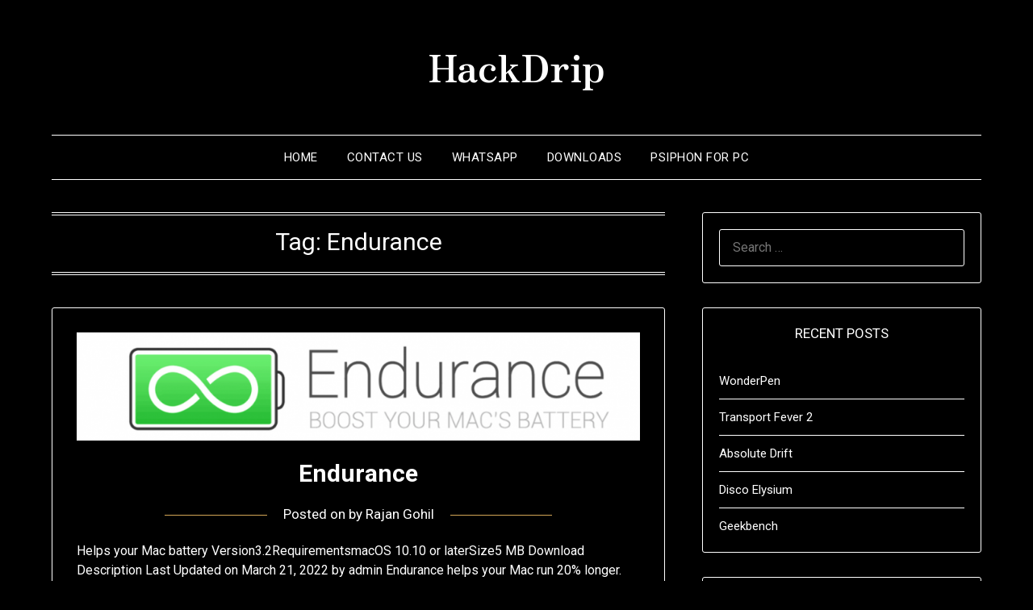

--- FILE ---
content_type: text/html; charset=UTF-8
request_url: https://hackdrip.com/tag/endurance/
body_size: 7523
content:
<!doctype html>
<html lang="en-US">
<head>
	<meta charset="UTF-8">
	<meta name="viewport" content="width=device-width, initial-scale=1">
	<link rel="profile" href="http://gmpg.org/xfn/11">
	<title>Endurance &#8211; HackDrip</title>
<meta name='robots' content='max-image-preview:large' />
<link rel='dns-prefetch' href='//www.googletagmanager.com' />
<link rel='dns-prefetch' href='//fonts.googleapis.com' />
<link rel='dns-prefetch' href='//s.w.org' />
<link rel="alternate" type="application/rss+xml" title="HackDrip &raquo; Feed" href="https://hackdrip.com/feed/" />
<link rel="alternate" type="application/rss+xml" title="HackDrip &raquo; Comments Feed" href="https://hackdrip.com/comments/feed/" />
<link rel="alternate" type="application/rss+xml" title="HackDrip &raquo; Endurance Tag Feed" href="https://hackdrip.com/tag/endurance/feed/" />
<script type="text/javascript">
window._wpemojiSettings = {"baseUrl":"https:\/\/s.w.org\/images\/core\/emoji\/13.1.0\/72x72\/","ext":".png","svgUrl":"https:\/\/s.w.org\/images\/core\/emoji\/13.1.0\/svg\/","svgExt":".svg","source":{"concatemoji":"https:\/\/hackdrip.com\/wp-includes\/js\/wp-emoji-release.min.js?ver=5.9.10"}};
/*! This file is auto-generated */
!function(e,a,t){var n,r,o,i=a.createElement("canvas"),p=i.getContext&&i.getContext("2d");function s(e,t){var a=String.fromCharCode;p.clearRect(0,0,i.width,i.height),p.fillText(a.apply(this,e),0,0);e=i.toDataURL();return p.clearRect(0,0,i.width,i.height),p.fillText(a.apply(this,t),0,0),e===i.toDataURL()}function c(e){var t=a.createElement("script");t.src=e,t.defer=t.type="text/javascript",a.getElementsByTagName("head")[0].appendChild(t)}for(o=Array("flag","emoji"),t.supports={everything:!0,everythingExceptFlag:!0},r=0;r<o.length;r++)t.supports[o[r]]=function(e){if(!p||!p.fillText)return!1;switch(p.textBaseline="top",p.font="600 32px Arial",e){case"flag":return s([127987,65039,8205,9895,65039],[127987,65039,8203,9895,65039])?!1:!s([55356,56826,55356,56819],[55356,56826,8203,55356,56819])&&!s([55356,57332,56128,56423,56128,56418,56128,56421,56128,56430,56128,56423,56128,56447],[55356,57332,8203,56128,56423,8203,56128,56418,8203,56128,56421,8203,56128,56430,8203,56128,56423,8203,56128,56447]);case"emoji":return!s([10084,65039,8205,55357,56613],[10084,65039,8203,55357,56613])}return!1}(o[r]),t.supports.everything=t.supports.everything&&t.supports[o[r]],"flag"!==o[r]&&(t.supports.everythingExceptFlag=t.supports.everythingExceptFlag&&t.supports[o[r]]);t.supports.everythingExceptFlag=t.supports.everythingExceptFlag&&!t.supports.flag,t.DOMReady=!1,t.readyCallback=function(){t.DOMReady=!0},t.supports.everything||(n=function(){t.readyCallback()},a.addEventListener?(a.addEventListener("DOMContentLoaded",n,!1),e.addEventListener("load",n,!1)):(e.attachEvent("onload",n),a.attachEvent("onreadystatechange",function(){"complete"===a.readyState&&t.readyCallback()})),(n=t.source||{}).concatemoji?c(n.concatemoji):n.wpemoji&&n.twemoji&&(c(n.twemoji),c(n.wpemoji)))}(window,document,window._wpemojiSettings);
</script>
<style type="text/css">
img.wp-smiley,
img.emoji {
	display: inline !important;
	border: none !important;
	box-shadow: none !important;
	height: 1em !important;
	width: 1em !important;
	margin: 0 0.07em !important;
	vertical-align: -0.1em !important;
	background: none !important;
	padding: 0 !important;
}
</style>
	<link rel='stylesheet' id='wp-block-library-css'  href='https://hackdrip.com/wp-includes/css/dist/block-library/style.min.css?ver=5.9.10' type='text/css' media='all' />
<style id='global-styles-inline-css' type='text/css'>
body{--wp--preset--color--black: #000000;--wp--preset--color--cyan-bluish-gray: #abb8c3;--wp--preset--color--white: #ffffff;--wp--preset--color--pale-pink: #f78da7;--wp--preset--color--vivid-red: #cf2e2e;--wp--preset--color--luminous-vivid-orange: #ff6900;--wp--preset--color--luminous-vivid-amber: #fcb900;--wp--preset--color--light-green-cyan: #7bdcb5;--wp--preset--color--vivid-green-cyan: #00d084;--wp--preset--color--pale-cyan-blue: #8ed1fc;--wp--preset--color--vivid-cyan-blue: #0693e3;--wp--preset--color--vivid-purple: #9b51e0;--wp--preset--gradient--vivid-cyan-blue-to-vivid-purple: linear-gradient(135deg,rgba(6,147,227,1) 0%,rgb(155,81,224) 100%);--wp--preset--gradient--light-green-cyan-to-vivid-green-cyan: linear-gradient(135deg,rgb(122,220,180) 0%,rgb(0,208,130) 100%);--wp--preset--gradient--luminous-vivid-amber-to-luminous-vivid-orange: linear-gradient(135deg,rgba(252,185,0,1) 0%,rgba(255,105,0,1) 100%);--wp--preset--gradient--luminous-vivid-orange-to-vivid-red: linear-gradient(135deg,rgba(255,105,0,1) 0%,rgb(207,46,46) 100%);--wp--preset--gradient--very-light-gray-to-cyan-bluish-gray: linear-gradient(135deg,rgb(238,238,238) 0%,rgb(169,184,195) 100%);--wp--preset--gradient--cool-to-warm-spectrum: linear-gradient(135deg,rgb(74,234,220) 0%,rgb(151,120,209) 20%,rgb(207,42,186) 40%,rgb(238,44,130) 60%,rgb(251,105,98) 80%,rgb(254,248,76) 100%);--wp--preset--gradient--blush-light-purple: linear-gradient(135deg,rgb(255,206,236) 0%,rgb(152,150,240) 100%);--wp--preset--gradient--blush-bordeaux: linear-gradient(135deg,rgb(254,205,165) 0%,rgb(254,45,45) 50%,rgb(107,0,62) 100%);--wp--preset--gradient--luminous-dusk: linear-gradient(135deg,rgb(255,203,112) 0%,rgb(199,81,192) 50%,rgb(65,88,208) 100%);--wp--preset--gradient--pale-ocean: linear-gradient(135deg,rgb(255,245,203) 0%,rgb(182,227,212) 50%,rgb(51,167,181) 100%);--wp--preset--gradient--electric-grass: linear-gradient(135deg,rgb(202,248,128) 0%,rgb(113,206,126) 100%);--wp--preset--gradient--midnight: linear-gradient(135deg,rgb(2,3,129) 0%,rgb(40,116,252) 100%);--wp--preset--duotone--dark-grayscale: url('#wp-duotone-dark-grayscale');--wp--preset--duotone--grayscale: url('#wp-duotone-grayscale');--wp--preset--duotone--purple-yellow: url('#wp-duotone-purple-yellow');--wp--preset--duotone--blue-red: url('#wp-duotone-blue-red');--wp--preset--duotone--midnight: url('#wp-duotone-midnight');--wp--preset--duotone--magenta-yellow: url('#wp-duotone-magenta-yellow');--wp--preset--duotone--purple-green: url('#wp-duotone-purple-green');--wp--preset--duotone--blue-orange: url('#wp-duotone-blue-orange');--wp--preset--font-size--small: 13px;--wp--preset--font-size--medium: 20px;--wp--preset--font-size--large: 36px;--wp--preset--font-size--x-large: 42px;}.has-black-color{color: var(--wp--preset--color--black) !important;}.has-cyan-bluish-gray-color{color: var(--wp--preset--color--cyan-bluish-gray) !important;}.has-white-color{color: var(--wp--preset--color--white) !important;}.has-pale-pink-color{color: var(--wp--preset--color--pale-pink) !important;}.has-vivid-red-color{color: var(--wp--preset--color--vivid-red) !important;}.has-luminous-vivid-orange-color{color: var(--wp--preset--color--luminous-vivid-orange) !important;}.has-luminous-vivid-amber-color{color: var(--wp--preset--color--luminous-vivid-amber) !important;}.has-light-green-cyan-color{color: var(--wp--preset--color--light-green-cyan) !important;}.has-vivid-green-cyan-color{color: var(--wp--preset--color--vivid-green-cyan) !important;}.has-pale-cyan-blue-color{color: var(--wp--preset--color--pale-cyan-blue) !important;}.has-vivid-cyan-blue-color{color: var(--wp--preset--color--vivid-cyan-blue) !important;}.has-vivid-purple-color{color: var(--wp--preset--color--vivid-purple) !important;}.has-black-background-color{background-color: var(--wp--preset--color--black) !important;}.has-cyan-bluish-gray-background-color{background-color: var(--wp--preset--color--cyan-bluish-gray) !important;}.has-white-background-color{background-color: var(--wp--preset--color--white) !important;}.has-pale-pink-background-color{background-color: var(--wp--preset--color--pale-pink) !important;}.has-vivid-red-background-color{background-color: var(--wp--preset--color--vivid-red) !important;}.has-luminous-vivid-orange-background-color{background-color: var(--wp--preset--color--luminous-vivid-orange) !important;}.has-luminous-vivid-amber-background-color{background-color: var(--wp--preset--color--luminous-vivid-amber) !important;}.has-light-green-cyan-background-color{background-color: var(--wp--preset--color--light-green-cyan) !important;}.has-vivid-green-cyan-background-color{background-color: var(--wp--preset--color--vivid-green-cyan) !important;}.has-pale-cyan-blue-background-color{background-color: var(--wp--preset--color--pale-cyan-blue) !important;}.has-vivid-cyan-blue-background-color{background-color: var(--wp--preset--color--vivid-cyan-blue) !important;}.has-vivid-purple-background-color{background-color: var(--wp--preset--color--vivid-purple) !important;}.has-black-border-color{border-color: var(--wp--preset--color--black) !important;}.has-cyan-bluish-gray-border-color{border-color: var(--wp--preset--color--cyan-bluish-gray) !important;}.has-white-border-color{border-color: var(--wp--preset--color--white) !important;}.has-pale-pink-border-color{border-color: var(--wp--preset--color--pale-pink) !important;}.has-vivid-red-border-color{border-color: var(--wp--preset--color--vivid-red) !important;}.has-luminous-vivid-orange-border-color{border-color: var(--wp--preset--color--luminous-vivid-orange) !important;}.has-luminous-vivid-amber-border-color{border-color: var(--wp--preset--color--luminous-vivid-amber) !important;}.has-light-green-cyan-border-color{border-color: var(--wp--preset--color--light-green-cyan) !important;}.has-vivid-green-cyan-border-color{border-color: var(--wp--preset--color--vivid-green-cyan) !important;}.has-pale-cyan-blue-border-color{border-color: var(--wp--preset--color--pale-cyan-blue) !important;}.has-vivid-cyan-blue-border-color{border-color: var(--wp--preset--color--vivid-cyan-blue) !important;}.has-vivid-purple-border-color{border-color: var(--wp--preset--color--vivid-purple) !important;}.has-vivid-cyan-blue-to-vivid-purple-gradient-background{background: var(--wp--preset--gradient--vivid-cyan-blue-to-vivid-purple) !important;}.has-light-green-cyan-to-vivid-green-cyan-gradient-background{background: var(--wp--preset--gradient--light-green-cyan-to-vivid-green-cyan) !important;}.has-luminous-vivid-amber-to-luminous-vivid-orange-gradient-background{background: var(--wp--preset--gradient--luminous-vivid-amber-to-luminous-vivid-orange) !important;}.has-luminous-vivid-orange-to-vivid-red-gradient-background{background: var(--wp--preset--gradient--luminous-vivid-orange-to-vivid-red) !important;}.has-very-light-gray-to-cyan-bluish-gray-gradient-background{background: var(--wp--preset--gradient--very-light-gray-to-cyan-bluish-gray) !important;}.has-cool-to-warm-spectrum-gradient-background{background: var(--wp--preset--gradient--cool-to-warm-spectrum) !important;}.has-blush-light-purple-gradient-background{background: var(--wp--preset--gradient--blush-light-purple) !important;}.has-blush-bordeaux-gradient-background{background: var(--wp--preset--gradient--blush-bordeaux) !important;}.has-luminous-dusk-gradient-background{background: var(--wp--preset--gradient--luminous-dusk) !important;}.has-pale-ocean-gradient-background{background: var(--wp--preset--gradient--pale-ocean) !important;}.has-electric-grass-gradient-background{background: var(--wp--preset--gradient--electric-grass) !important;}.has-midnight-gradient-background{background: var(--wp--preset--gradient--midnight) !important;}.has-small-font-size{font-size: var(--wp--preset--font-size--small) !important;}.has-medium-font-size{font-size: var(--wp--preset--font-size--medium) !important;}.has-large-font-size{font-size: var(--wp--preset--font-size--large) !important;}.has-x-large-font-size{font-size: var(--wp--preset--font-size--x-large) !important;}
</style>
<link rel='stylesheet' id='parent-style-css'  href='https://hackdrip.com/wp-content/themes/minimalistblogger/style.css?ver=5.9.10' type='text/css' media='all' />
<link rel='stylesheet' id='dark-minimalistblogger-google-fonts-css'  href='//fonts.googleapis.com/css?family=Roboto%3A400%2C700%2C900%7CZen+Antique&#038;ver=5.9.10' type='text/css' media='all' />
<link rel='stylesheet' id='font-awesome-css'  href='https://hackdrip.com/wp-content/themes/minimalistblogger/css/font-awesome.min.css?ver=5.9.10' type='text/css' media='all' />
<link rel='stylesheet' id='minimalistblogger-style-css'  href='https://hackdrip.com/wp-content/themes/dark-minimalistblogger/style.css?ver=5.9.10' type='text/css' media='all' />
<link rel='stylesheet' id='minimalistblogger-google-fonts-css'  href='//fonts.googleapis.com/css?family=Lato%3A300%2C400%2C700%2C900%7CMerriweather%3A400%2C700&#038;ver=5.9.10' type='text/css' media='all' />
<script type='text/javascript' src='https://hackdrip.com/wp-includes/js/jquery/jquery.min.js?ver=3.6.0' id='jquery-core-js'></script>
<script type='text/javascript' src='https://hackdrip.com/wp-includes/js/jquery/jquery-migrate.min.js?ver=3.3.2' id='jquery-migrate-js'></script>

<!-- Google Analytics snippet added by Site Kit -->
<script type='text/javascript' src='https://www.googletagmanager.com/gtag/js?id=UA-72945764-1' id='google_gtagjs-js' async></script>
<script type='text/javascript' id='google_gtagjs-js-after'>
window.dataLayer = window.dataLayer || [];function gtag(){dataLayer.push(arguments);}
gtag('set', 'linker', {"domains":["hackdrip.com"]} );
gtag("js", new Date());
gtag("set", "developer_id.dZTNiMT", true);
gtag("config", "UA-72945764-1", {"anonymize_ip":true});
gtag("config", "G-0BEFHXG9F4");
</script>

<!-- End Google Analytics snippet added by Site Kit -->
<link rel="https://api.w.org/" href="https://hackdrip.com/wp-json/" /><link rel="alternate" type="application/json" href="https://hackdrip.com/wp-json/wp/v2/tags/525" /><link rel="EditURI" type="application/rsd+xml" title="RSD" href="https://hackdrip.com/xmlrpc.php?rsd" />
<link rel="wlwmanifest" type="application/wlwmanifest+xml" href="https://hackdrip.com/wp-includes/wlwmanifest.xml" /> 
<meta name="generator" content="WordPress 5.9.10" />
<meta name="generator" content="Site Kit by Google 1.70.0" />
		<style type="text/css">
		.blogpost-button, .wp-block-search .wp-block-search__button, .comments-area p.form-submit input, .post-data-divider { background: ; }
			.super-menu, #smobile-menu, .primary-menu, .primary-menu ul li ul.children, .primary-menu ul li ul.sub-menu { background-color: ; }
			.main-navigation ul li a, .main-navigation ul li .sub-arrow, .super-menu .toggle-mobile-menu,.toggle-mobile-menu:before, .mobile-menu-active .smenu-hide { color: ; }
			#smobile-menu.show .main-navigation ul ul.children.active, #smobile-menu.show .main-navigation ul ul.sub-menu.active, #smobile-menu.show .main-navigation ul li, .smenu-hide.toggle-mobile-menu.menu-toggle, #smobile-menu.show .main-navigation ul li, .primary-menu ul li ul.children li, .primary-menu ul li ul.sub-menu li, .primary-menu .pmenu, .super-menu { border-color: ; border-bottom-color: ; }
			#secondary .widget h3, #secondary .widget h3 a, #secondary .widget h4, #secondary .widget h1, #secondary .widget h2, #secondary .widget h5, #secondary .widget h6 { color: ; }
			#secondary .widget a, #secondary a, #secondary .widget li a , #secondary span.sub-arrow{ color: ; }
			#secondary, #secondary .widget, #secondary .widget p, #secondary .widget li, .widget time.rpwe-time.published { color: ; }
			.swidgets-wrap .sidebar-title-border, #secondary .swidgets-wrap, #secondary .widget ul li, .featured-sidebar .search-field { border-color: ; }
			.site-info, .footer-column-three input.search-submit, .footer-column-three p, .footer-column-three li, .footer-column-three td, .footer-column-three th, .footer-column-three caption { color: ; }
						body, .site, .swidgets-wrap h3, .post-data-text { background: ; }
			.site-title a, .site-description { color: ; }
			.sheader { background:  }
		</style>
	
		<style type="text/css">
		body, 
		.site, 
		.swidgets-wrap h3, 
		.post-data-text { background: ; }
		
		.site-title a, 
		.site-description { color: ; }
		
		.sheader { background:  }
		</style>
		<link rel="icon" href="https://hackdrip.com/wp-content/uploads/2020/03/cropped-Untitled-design-3-32x32.jpg" sizes="32x32" />
<link rel="icon" href="https://hackdrip.com/wp-content/uploads/2020/03/cropped-Untitled-design-3-192x192.jpg" sizes="192x192" />
<link rel="apple-touch-icon" href="https://hackdrip.com/wp-content/uploads/2020/03/cropped-Untitled-design-3-180x180.jpg" />
<meta name="msapplication-TileImage" content="https://hackdrip.com/wp-content/uploads/2020/03/cropped-Untitled-design-3-270x270.jpg" />
</head>

<body class="archive tag tag-endurance tag-525 hfeed masthead-fixed">
	 <svg xmlns="http://www.w3.org/2000/svg" viewBox="0 0 0 0" width="0" height="0" focusable="false" role="none" style="visibility: hidden; position: absolute; left: -9999px; overflow: hidden;" ><defs><filter id="wp-duotone-dark-grayscale"><feColorMatrix color-interpolation-filters="sRGB" type="matrix" values=" .299 .587 .114 0 0 .299 .587 .114 0 0 .299 .587 .114 0 0 .299 .587 .114 0 0 " /><feComponentTransfer color-interpolation-filters="sRGB" ><feFuncR type="table" tableValues="0 0.49803921568627" /><feFuncG type="table" tableValues="0 0.49803921568627" /><feFuncB type="table" tableValues="0 0.49803921568627" /><feFuncA type="table" tableValues="1 1" /></feComponentTransfer><feComposite in2="SourceGraphic" operator="in" /></filter></defs></svg><svg xmlns="http://www.w3.org/2000/svg" viewBox="0 0 0 0" width="0" height="0" focusable="false" role="none" style="visibility: hidden; position: absolute; left: -9999px; overflow: hidden;" ><defs><filter id="wp-duotone-grayscale"><feColorMatrix color-interpolation-filters="sRGB" type="matrix" values=" .299 .587 .114 0 0 .299 .587 .114 0 0 .299 .587 .114 0 0 .299 .587 .114 0 0 " /><feComponentTransfer color-interpolation-filters="sRGB" ><feFuncR type="table" tableValues="0 1" /><feFuncG type="table" tableValues="0 1" /><feFuncB type="table" tableValues="0 1" /><feFuncA type="table" tableValues="1 1" /></feComponentTransfer><feComposite in2="SourceGraphic" operator="in" /></filter></defs></svg><svg xmlns="http://www.w3.org/2000/svg" viewBox="0 0 0 0" width="0" height="0" focusable="false" role="none" style="visibility: hidden; position: absolute; left: -9999px; overflow: hidden;" ><defs><filter id="wp-duotone-purple-yellow"><feColorMatrix color-interpolation-filters="sRGB" type="matrix" values=" .299 .587 .114 0 0 .299 .587 .114 0 0 .299 .587 .114 0 0 .299 .587 .114 0 0 " /><feComponentTransfer color-interpolation-filters="sRGB" ><feFuncR type="table" tableValues="0.54901960784314 0.98823529411765" /><feFuncG type="table" tableValues="0 1" /><feFuncB type="table" tableValues="0.71764705882353 0.25490196078431" /><feFuncA type="table" tableValues="1 1" /></feComponentTransfer><feComposite in2="SourceGraphic" operator="in" /></filter></defs></svg><svg xmlns="http://www.w3.org/2000/svg" viewBox="0 0 0 0" width="0" height="0" focusable="false" role="none" style="visibility: hidden; position: absolute; left: -9999px; overflow: hidden;" ><defs><filter id="wp-duotone-blue-red"><feColorMatrix color-interpolation-filters="sRGB" type="matrix" values=" .299 .587 .114 0 0 .299 .587 .114 0 0 .299 .587 .114 0 0 .299 .587 .114 0 0 " /><feComponentTransfer color-interpolation-filters="sRGB" ><feFuncR type="table" tableValues="0 1" /><feFuncG type="table" tableValues="0 0.27843137254902" /><feFuncB type="table" tableValues="0.5921568627451 0.27843137254902" /><feFuncA type="table" tableValues="1 1" /></feComponentTransfer><feComposite in2="SourceGraphic" operator="in" /></filter></defs></svg><svg xmlns="http://www.w3.org/2000/svg" viewBox="0 0 0 0" width="0" height="0" focusable="false" role="none" style="visibility: hidden; position: absolute; left: -9999px; overflow: hidden;" ><defs><filter id="wp-duotone-midnight"><feColorMatrix color-interpolation-filters="sRGB" type="matrix" values=" .299 .587 .114 0 0 .299 .587 .114 0 0 .299 .587 .114 0 0 .299 .587 .114 0 0 " /><feComponentTransfer color-interpolation-filters="sRGB" ><feFuncR type="table" tableValues="0 0" /><feFuncG type="table" tableValues="0 0.64705882352941" /><feFuncB type="table" tableValues="0 1" /><feFuncA type="table" tableValues="1 1" /></feComponentTransfer><feComposite in2="SourceGraphic" operator="in" /></filter></defs></svg><svg xmlns="http://www.w3.org/2000/svg" viewBox="0 0 0 0" width="0" height="0" focusable="false" role="none" style="visibility: hidden; position: absolute; left: -9999px; overflow: hidden;" ><defs><filter id="wp-duotone-magenta-yellow"><feColorMatrix color-interpolation-filters="sRGB" type="matrix" values=" .299 .587 .114 0 0 .299 .587 .114 0 0 .299 .587 .114 0 0 .299 .587 .114 0 0 " /><feComponentTransfer color-interpolation-filters="sRGB" ><feFuncR type="table" tableValues="0.78039215686275 1" /><feFuncG type="table" tableValues="0 0.94901960784314" /><feFuncB type="table" tableValues="0.35294117647059 0.47058823529412" /><feFuncA type="table" tableValues="1 1" /></feComponentTransfer><feComposite in2="SourceGraphic" operator="in" /></filter></defs></svg><svg xmlns="http://www.w3.org/2000/svg" viewBox="0 0 0 0" width="0" height="0" focusable="false" role="none" style="visibility: hidden; position: absolute; left: -9999px; overflow: hidden;" ><defs><filter id="wp-duotone-purple-green"><feColorMatrix color-interpolation-filters="sRGB" type="matrix" values=" .299 .587 .114 0 0 .299 .587 .114 0 0 .299 .587 .114 0 0 .299 .587 .114 0 0 " /><feComponentTransfer color-interpolation-filters="sRGB" ><feFuncR type="table" tableValues="0.65098039215686 0.40392156862745" /><feFuncG type="table" tableValues="0 1" /><feFuncB type="table" tableValues="0.44705882352941 0.4" /><feFuncA type="table" tableValues="1 1" /></feComponentTransfer><feComposite in2="SourceGraphic" operator="in" /></filter></defs></svg><svg xmlns="http://www.w3.org/2000/svg" viewBox="0 0 0 0" width="0" height="0" focusable="false" role="none" style="visibility: hidden; position: absolute; left: -9999px; overflow: hidden;" ><defs><filter id="wp-duotone-blue-orange"><feColorMatrix color-interpolation-filters="sRGB" type="matrix" values=" .299 .587 .114 0 0 .299 .587 .114 0 0 .299 .587 .114 0 0 .299 .587 .114 0 0 " /><feComponentTransfer color-interpolation-filters="sRGB" ><feFuncR type="table" tableValues="0.098039215686275 1" /><feFuncG type="table" tableValues="0 0.66274509803922" /><feFuncB type="table" tableValues="0.84705882352941 0.41960784313725" /><feFuncA type="table" tableValues="1 1" /></feComponentTransfer><feComposite in2="SourceGraphic" operator="in" /></filter></defs></svg><a class="skip-link screen-reader-text" href="#content">Skip to content</a>
	<div id="page" class="site">

		<header id="masthead" class="sheader site-header clearfix">
			<div class="content-wrap">
							<div class="site-branding">
				<!-- If frontpage, make title h1 -->
							<p class="site-title"><a href="https://hackdrip.com/" rel="home">HackDrip</a></p>
					</div>
			</div>
	<nav id="primary-site-navigation" class="primary-menu main-navigation clearfix">
		<a href="#" id="pull" class="smenu-hide toggle-mobile-menu menu-toggle" aria-controls="secondary-menu" aria-expanded="false">Menu</a>
		<div class="content-wrap text-center">
			<div class="center-main-menu">
				<div class="menu-main-menu-container"><ul id="primary-menu" class="pmenu"><li id="menu-item-195" class="menu-item menu-item-type-custom menu-item-object-custom menu-item-home menu-item-195"><a href="https://hackdrip.com">Home</a></li>
<li id="menu-item-199" class="menu-item menu-item-type-post_type menu-item-object-page menu-item-199"><a href="https://hackdrip.com/contact-us/">Contact us</a></li>
<li id="menu-item-197" class="menu-item menu-item-type-taxonomy menu-item-object-category menu-item-197"><a href="https://hackdrip.com/category/whatsapp/">WhatsApp</a></li>
<li id="menu-item-198" class="menu-item menu-item-type-taxonomy menu-item-object-category menu-item-198"><a href="https://hackdrip.com/category/downloads/">Downloads</a></li>
<li id="menu-item-201" class="menu-item menu-item-type-post_type menu-item-object-post menu-item-201"><a href="https://hackdrip.com/psiphon-for-pc/">Psiphon for PC</a></li>
</ul></div>				</div>
			</div>
		</nav>
		<div class="super-menu clearfix">
			<div class="super-menu-inner">
				<a href="#" id="pull" class="toggle-mobile-menu menu-toggle" aria-controls="secondary-menu" aria-expanded="false">Menu</a>
			</div>
		</div>
		<div id="mobile-menu-overlay"></div>
	</header>

	
<div class="content-wrap">
	<div class="header-widgets-wrapper">
		
	
</div>
</div>

<div id="content" class="site-content clearfix">
	<div class="content-wrap">

	<div id="primary" class="featured-content content-area">
		<main id="main" class="site-main">

		
			<header class="fbox page-header">
				<h1 class="page-title">Tag: <span>Endurance</span></h1>			</header><!-- .page-header -->

			
<article id="post-1971" class="posts-entry fbox blogposts-list post-1971 post type-post status-publish format-standard has-post-thumbnail hentry category-downloads category-utilities tag-endurance">
	
			<div class="featured-thumbnail">
			<a href="https://hackdrip.com/endurance/" rel="bookmark"><img width="850" height="163" src="https://hackdrip.com/wp-content/uploads/2022/03/Screen-Shot-2018-07-24-at-8.54.15-pm-850x163.png" class="attachment-minimalistblogger-slider size-minimalistblogger-slider wp-post-image" alt="" srcset="https://hackdrip.com/wp-content/uploads/2022/03/Screen-Shot-2018-07-24-at-8.54.15-pm-850x163.png 850w, https://hackdrip.com/wp-content/uploads/2022/03/Screen-Shot-2018-07-24-at-8.54.15-pm-300x57.png 300w, https://hackdrip.com/wp-content/uploads/2022/03/Screen-Shot-2018-07-24-at-8.54.15-pm-1024x196.png 1024w, https://hackdrip.com/wp-content/uploads/2022/03/Screen-Shot-2018-07-24-at-8.54.15-pm-768x147.png 768w, https://hackdrip.com/wp-content/uploads/2022/03/Screen-Shot-2018-07-24-at-8.54.15-pm.png 1028w" sizes="(max-width: 850px) 100vw, 850px" /></a>
		</div>
	
	<header class="entry-header">
		<h2 class="entry-title"><a href="https://hackdrip.com/endurance/" rel="bookmark">Endurance</a></h2>		<div class="entry-meta">
			<div class="blog-data-wrapper">
				<div class="post-data-divider"></div>
				<div class="post-data-positioning">
					<div class="post-data-text">
						<span class="posted-on">Posted on <a href="https://hackdrip.com/endurance/" rel="bookmark"><time class="entry-date published updated" datetime="2022-03-26T01:37:11+00:00"></time></a></span><span class="byline"> by <span class="author vcard"><a class="url fn n" href="https://hackdrip.com/author/rajan-gohil/">Rajan Gohil</a></span></span>					</div>
				</div>
			</div>
		</div><!-- .entry-meta -->
			</header><!-- .entry-header -->

	<div class="entry-content">
		<p>Helps your Mac battery Version3.2RequirementsmacOS 10.10 or laterSize5 MB Download Description Last Updated on March 21, 2022 by admin Endurance helps your Mac run 20% longer. No matter how good your battery is, everyone could use a little more battery power! Endurance is an app that helps your Mac run longer. Endurance runs in the background&#8230;</p>
			<div class="text-center">
				<a href="https://hackdrip.com/endurance/" class="blogpost-button">Continue reading</a>
			</div>
		</div><!-- .entry-content -->


	</article><!-- #post-1971 -->
<div class="text-center"></div>
		</main><!-- #main -->
	</div><!-- #primary -->


<aside id="secondary" class="featured-sidebar widget-area">
	<section id="search-2" class="fbox swidgets-wrap widget widget_search"><form role="search" method="get" class="search-form" action="https://hackdrip.com/">
				<label>
					<span class="screen-reader-text">Search for:</span>
					<input type="search" class="search-field" placeholder="Search &hellip;" value="" name="s" />
				</label>
				<input type="submit" class="search-submit" value="Search" />
			</form></section>
		<section id="recent-posts-2" class="fbox swidgets-wrap widget widget_recent_entries">
		<div class="swidget"><div class="sidebar-title-border"><h3 class="widget-title">Recent Posts</h3></div></div>
		<ul>
											<li>
					<a href="https://hackdrip.com/wonderpen/">WonderPen</a>
									</li>
											<li>
					<a href="https://hackdrip.com/transport-fever-2/">Transport Fever 2</a>
									</li>
											<li>
					<a href="https://hackdrip.com/absolute-drift/">Absolute Drift</a>
									</li>
											<li>
					<a href="https://hackdrip.com/disco-elysium/">Disco Elysium</a>
									</li>
											<li>
					<a href="https://hackdrip.com/geekbench/">Geekbench</a>
									</li>
					</ul>

		</section><section id="categories-2" class="fbox swidgets-wrap widget widget_categories"><div class="swidget"><div class="sidebar-title-border"><h3 class="widget-title">Categories</h3></div></div>
			<ul>
					<li class="cat-item cat-item-44"><a href="https://hackdrip.com/category/afterpay/">Afterpay</a>
</li>
	<li class="cat-item cat-item-696"><a href="https://hackdrip.com/category/apple-arcade/">Apple Arcade</a>
</li>
	<li class="cat-item cat-item-496"><a href="https://hackdrip.com/category/apple-silicon-m1/">Apple Silicon M1</a>
</li>
	<li class="cat-item cat-item-36"><a href="https://hackdrip.com/category/apps/">Apps</a>
</li>
	<li class="cat-item cat-item-621"><a href="https://hackdrip.com/category/apps-by-apple/">Apps by Apple</a>
</li>
	<li class="cat-item cat-item-505"><a href="https://hackdrip.com/category/business/">Business</a>
</li>
	<li class="cat-item cat-item-39"><a href="https://hackdrip.com/category/cryptocurrency/">Cryptocurrency</a>
</li>
	<li class="cat-item cat-item-501"><a href="https://hackdrip.com/category/developer-tools/">Developer Tools</a>
</li>
	<li class="cat-item cat-item-2"><a href="https://hackdrip.com/category/downloads/">Downloads</a>
</li>
	<li class="cat-item cat-item-497"><a href="https://hackdrip.com/category/editors-choice/">Editors&#039; Choice</a>
</li>
	<li class="cat-item cat-item-511"><a href="https://hackdrip.com/category/entertainment/">Entertainment</a>
</li>
	<li class="cat-item cat-item-622"><a href="https://hackdrip.com/category/essentials/">Essentials</a>
</li>
	<li class="cat-item cat-item-528"><a href="https://hackdrip.com/category/exclusive/">Exclusive</a>
</li>
	<li class="cat-item cat-item-581"><a href="https://hackdrip.com/category/featured/">Featured</a>
</li>
	<li class="cat-item cat-item-503"><a href="https://hackdrip.com/category/finance/">Finance</a>
</li>
	<li class="cat-item cat-item-529"><a href="https://hackdrip.com/category/games/">Games</a>
</li>
	<li class="cat-item cat-item-708"><a href="https://hackdrip.com/category/gog/">GOG</a>
</li>
	<li class="cat-item cat-item-498"><a href="https://hackdrip.com/category/graphics-design/">Graphics &amp; Design</a>
</li>
	<li class="cat-item cat-item-532"><a href="https://hackdrip.com/category/lifestyle/">Lifestyle</a>
</li>
	<li class="cat-item cat-item-180"><a href="https://hackdrip.com/category/mod-apk/">Mod APK</a>
</li>
	<li class="cat-item cat-item-526"><a href="https://hackdrip.com/category/music/">Music</a>
</li>
	<li class="cat-item cat-item-131"><a href="https://hackdrip.com/category/news/">News</a>
</li>
	<li class="cat-item cat-item-655"><a href="https://hackdrip.com/category/photo-video/">Photo &amp; Video</a>
</li>
	<li class="cat-item cat-item-591"><a href="https://hackdrip.com/category/photography/">Photography</a>
</li>
	<li class="cat-item cat-item-486"><a href="https://hackdrip.com/category/productivity/">Productivity</a>
</li>
	<li class="cat-item cat-item-8"><a href="https://hackdrip.com/category/psiphon/">Psiphon</a>
</li>
	<li class="cat-item cat-item-547"><a href="https://hackdrip.com/category/safari-extension/">Safari Extension</a>
</li>
	<li class="cat-item cat-item-518"><a href="https://hackdrip.com/category/social-networking/">Social Networking</a>
</li>
	<li class="cat-item cat-item-29"><a href="https://hackdrip.com/category/tech/">Tech</a>
</li>
	<li class="cat-item cat-item-609"><a href="https://hackdrip.com/category/travel/">Travel</a>
</li>
	<li class="cat-item cat-item-1"><a href="https://hackdrip.com/category/uncategorized/">Uncategorized</a>
</li>
	<li class="cat-item cat-item-494"><a href="https://hackdrip.com/category/utilities/">Utilities</a>
</li>
	<li class="cat-item cat-item-664"><a href="https://hackdrip.com/category/utility/">Utility</a>
</li>
	<li class="cat-item cat-item-536"><a href="https://hackdrip.com/category/video/">Video</a>
</li>
	<li class="cat-item cat-item-634"><a href="https://hackdrip.com/category/weather/">Weather</a>
</li>
	<li class="cat-item cat-item-10"><a href="https://hackdrip.com/category/whatsapp/">WhatsApp</a>
</li>
			</ul>

			</section><section id="categories-3" class="fbox swidgets-wrap widget widget_categories"><div class="swidget"><div class="sidebar-title-border"><h3 class="widget-title">Categories</h3></div></div>
			<ul>
					<li class="cat-item cat-item-44"><a href="https://hackdrip.com/category/afterpay/">Afterpay</a>
</li>
	<li class="cat-item cat-item-696"><a href="https://hackdrip.com/category/apple-arcade/">Apple Arcade</a>
</li>
	<li class="cat-item cat-item-496"><a href="https://hackdrip.com/category/apple-silicon-m1/">Apple Silicon M1</a>
</li>
	<li class="cat-item cat-item-36"><a href="https://hackdrip.com/category/apps/">Apps</a>
</li>
	<li class="cat-item cat-item-621"><a href="https://hackdrip.com/category/apps-by-apple/">Apps by Apple</a>
</li>
	<li class="cat-item cat-item-505"><a href="https://hackdrip.com/category/business/">Business</a>
</li>
	<li class="cat-item cat-item-39"><a href="https://hackdrip.com/category/cryptocurrency/">Cryptocurrency</a>
</li>
	<li class="cat-item cat-item-501"><a href="https://hackdrip.com/category/developer-tools/">Developer Tools</a>
</li>
	<li class="cat-item cat-item-2"><a href="https://hackdrip.com/category/downloads/">Downloads</a>
</li>
	<li class="cat-item cat-item-497"><a href="https://hackdrip.com/category/editors-choice/">Editors&#039; Choice</a>
</li>
	<li class="cat-item cat-item-511"><a href="https://hackdrip.com/category/entertainment/">Entertainment</a>
</li>
	<li class="cat-item cat-item-622"><a href="https://hackdrip.com/category/essentials/">Essentials</a>
</li>
	<li class="cat-item cat-item-528"><a href="https://hackdrip.com/category/exclusive/">Exclusive</a>
</li>
	<li class="cat-item cat-item-581"><a href="https://hackdrip.com/category/featured/">Featured</a>
</li>
	<li class="cat-item cat-item-503"><a href="https://hackdrip.com/category/finance/">Finance</a>
</li>
	<li class="cat-item cat-item-529"><a href="https://hackdrip.com/category/games/">Games</a>
</li>
	<li class="cat-item cat-item-708"><a href="https://hackdrip.com/category/gog/">GOG</a>
</li>
	<li class="cat-item cat-item-498"><a href="https://hackdrip.com/category/graphics-design/">Graphics &amp; Design</a>
</li>
	<li class="cat-item cat-item-532"><a href="https://hackdrip.com/category/lifestyle/">Lifestyle</a>
</li>
	<li class="cat-item cat-item-180"><a href="https://hackdrip.com/category/mod-apk/">Mod APK</a>
</li>
	<li class="cat-item cat-item-526"><a href="https://hackdrip.com/category/music/">Music</a>
</li>
	<li class="cat-item cat-item-131"><a href="https://hackdrip.com/category/news/">News</a>
</li>
	<li class="cat-item cat-item-655"><a href="https://hackdrip.com/category/photo-video/">Photo &amp; Video</a>
</li>
	<li class="cat-item cat-item-591"><a href="https://hackdrip.com/category/photography/">Photography</a>
</li>
	<li class="cat-item cat-item-486"><a href="https://hackdrip.com/category/productivity/">Productivity</a>
</li>
	<li class="cat-item cat-item-8"><a href="https://hackdrip.com/category/psiphon/">Psiphon</a>
</li>
	<li class="cat-item cat-item-547"><a href="https://hackdrip.com/category/safari-extension/">Safari Extension</a>
</li>
	<li class="cat-item cat-item-518"><a href="https://hackdrip.com/category/social-networking/">Social Networking</a>
</li>
	<li class="cat-item cat-item-29"><a href="https://hackdrip.com/category/tech/">Tech</a>
</li>
	<li class="cat-item cat-item-609"><a href="https://hackdrip.com/category/travel/">Travel</a>
</li>
	<li class="cat-item cat-item-1"><a href="https://hackdrip.com/category/uncategorized/">Uncategorized</a>
</li>
	<li class="cat-item cat-item-494"><a href="https://hackdrip.com/category/utilities/">Utilities</a>
</li>
	<li class="cat-item cat-item-664"><a href="https://hackdrip.com/category/utility/">Utility</a>
</li>
	<li class="cat-item cat-item-536"><a href="https://hackdrip.com/category/video/">Video</a>
</li>
	<li class="cat-item cat-item-634"><a href="https://hackdrip.com/category/weather/">Weather</a>
</li>
	<li class="cat-item cat-item-10"><a href="https://hackdrip.com/category/whatsapp/">WhatsApp</a>
</li>
			</ul>

			</section></aside><!-- #secondary -->
</div>
</div><!-- #content -->

<footer id="colophon" class="site-footer clearfix">

	<div class="content-wrap">
		
		
	
</div>

<div class="site-info">
	&copy; 2026 HackDrip	<!-- Delete below lines to remove copyright from footer -->
	<span class="footer-info-right">
		 | Powered by <a href="https://superbthemes.com/minimalistblogger/">Minimalist Blog</a> WordPress Theme	</span>
	<!-- Delete above lines to remove copyright from footer -->

</div><!-- .site-info -->
</div>



</footer>
</div>
<!-- Off canvas menu overlay, delete to remove dark shadow -->
<div id="smobile-menu" class="mobile-only"></div>
<div id="mobile-menu-overlay"></div>

<script type='text/javascript' src='https://hackdrip.com/wp-content/themes/minimalistblogger/js/navigation.js?ver=20170823' id='minimalistblogger-navigation-js'></script>
<script type='text/javascript' src='https://hackdrip.com/wp-content/themes/minimalistblogger/js/skip-link-focus-fix.js?ver=20170823' id='minimalistblogger-skip-link-focus-fix-js'></script>
<script type='text/javascript' src='https://hackdrip.com/wp-content/themes/minimalistblogger/js/script.js?ver=20160720' id='minimalistblogger-script-js'></script>
<script type='text/javascript' src='https://hackdrip.com/wp-content/themes/minimalistblogger/js/jquery.flexslider.js?ver=20150423' id='flexslider-js'></script>
<script type='text/javascript' src='https://hackdrip.com/wp-content/themes/minimalistblogger/js/accessibility.js?ver=20160720' id='minimalistblogger-accessibility-js'></script>
<script defer src="https://static.cloudflareinsights.com/beacon.min.js/vcd15cbe7772f49c399c6a5babf22c1241717689176015" integrity="sha512-ZpsOmlRQV6y907TI0dKBHq9Md29nnaEIPlkf84rnaERnq6zvWvPUqr2ft8M1aS28oN72PdrCzSjY4U6VaAw1EQ==" data-cf-beacon='{"version":"2024.11.0","token":"5a059d1220424c478efe3789623096bd","r":1,"server_timing":{"name":{"cfCacheStatus":true,"cfEdge":true,"cfExtPri":true,"cfL4":true,"cfOrigin":true,"cfSpeedBrain":true},"location_startswith":null}}' crossorigin="anonymous"></script>
</body>
</html>
